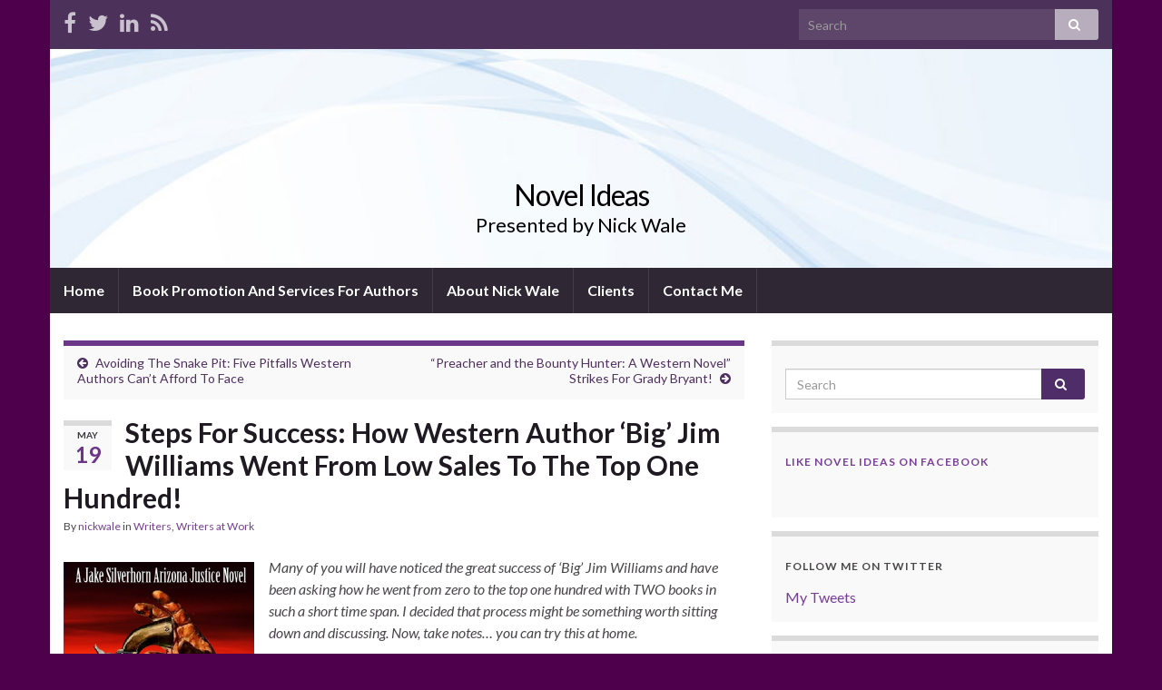

--- FILE ---
content_type: text/html; charset=UTF-8
request_url: http://nickwale.org/2020/05/19/steps-for-success-how-western-author-big-jim-williams-went-from-low-sales-to-the-top-one-hundred/
body_size: 16961
content:
<!DOCTYPE html><!--[if IE 7]>
<html class="ie ie7" lang="en-US"
	prefix="og: https://ogp.me/ns#" >
<![endif]-->
<!--[if IE 8]>
<html class="ie ie8" lang="en-US"
	prefix="og: https://ogp.me/ns#" >
<![endif]-->
<!--[if !(IE 7) & !(IE 8)]><!-->
<html lang="en-US"
	prefix="og: https://ogp.me/ns#" >
<!--<![endif]-->
    <head>
        <meta charset="UTF-8">
        <meta http-equiv="X-UA-Compatible" content="IE=edge">
        <meta name="viewport" content="width=device-width, initial-scale=1">
        <title>Steps For Success: How Western Author ‘Big’ Jim Williams Went From Low Sales To The Top One Hundred! | Novel Ideas</title>

		<!-- All in One SEO 4.0.18 -->
		<link rel="canonical" href="http://nickwale.org/2020/05/19/steps-for-success-how-western-author-big-jim-williams-went-from-low-sales-to-the-top-one-hundred/" />
		<meta property="og:site_name" content="Novel Ideas | Presented by Nick Wale" />
		<meta property="og:type" content="article" />
		<meta property="og:title" content="Steps For Success: How Western Author ‘Big’ Jim Williams Went From Low Sales To The Top One Hundred! | Novel Ideas" />
		<meta property="og:url" content="http://nickwale.org/2020/05/19/steps-for-success-how-western-author-big-jim-williams-went-from-low-sales-to-the-top-one-hundred/" />
		<meta property="article:published_time" content="2020-05-19T16:07:52Z" />
		<meta property="article:modified_time" content="2020-05-19T16:07:52Z" />
		<meta property="twitter:card" content="summary" />
		<meta property="twitter:domain" content="nickwale.org" />
		<meta property="twitter:title" content="Steps For Success: How Western Author ‘Big’ Jim Williams Went From Low Sales To The Top One Hundred! | Novel Ideas" />
		<script type="application/ld+json" class="aioseo-schema">
			{"@context":"https:\/\/schema.org","@graph":[{"@type":"WebSite","@id":"http:\/\/nickwale.org\/#website","url":"http:\/\/nickwale.org\/","name":"Novel Ideas","description":"Presented by Nick Wale","publisher":{"@id":"http:\/\/nickwale.org\/#organization"}},{"@type":"Organization","@id":"http:\/\/nickwale.org\/#organization","name":"Novel Ideas","url":"http:\/\/nickwale.org\/"},{"@type":"BreadcrumbList","@id":"http:\/\/nickwale.org\/2020\/05\/19\/steps-for-success-how-western-author-big-jim-williams-went-from-low-sales-to-the-top-one-hundred\/#breadcrumblist","itemListElement":[{"@type":"ListItem","@id":"http:\/\/nickwale.org\/#listItem","position":"1","item":{"@id":"http:\/\/nickwale.org\/#item","name":"Home","description":"Presented by Nick Wale","url":"http:\/\/nickwale.org\/"},"nextItem":"http:\/\/nickwale.org\/2020\/#listItem"},{"@type":"ListItem","@id":"http:\/\/nickwale.org\/2020\/#listItem","position":"2","item":{"@id":"http:\/\/nickwale.org\/2020\/#item","name":"2020","url":"http:\/\/nickwale.org\/2020\/"},"nextItem":"http:\/\/nickwale.org\/2020\/05\/#listItem","previousItem":"http:\/\/nickwale.org\/#listItem"},{"@type":"ListItem","@id":"http:\/\/nickwale.org\/2020\/05\/#listItem","position":"3","item":{"@id":"http:\/\/nickwale.org\/2020\/05\/#item","name":"May","url":"http:\/\/nickwale.org\/2020\/05\/"},"nextItem":"http:\/\/nickwale.org\/2020\/05\/19\/#listItem","previousItem":"http:\/\/nickwale.org\/2020\/#listItem"},{"@type":"ListItem","@id":"http:\/\/nickwale.org\/2020\/05\/19\/#listItem","position":"4","item":{"@id":"http:\/\/nickwale.org\/2020\/05\/19\/#item","name":"19","url":"http:\/\/nickwale.org\/2020\/05\/19\/"},"nextItem":"http:\/\/nickwale.org\/2020\/05\/19\/steps-for-success-how-western-author-big-jim-williams-went-from-low-sales-to-the-top-one-hundred\/#listItem","previousItem":"http:\/\/nickwale.org\/2020\/05\/#listItem"},{"@type":"ListItem","@id":"http:\/\/nickwale.org\/2020\/05\/19\/steps-for-success-how-western-author-big-jim-williams-went-from-low-sales-to-the-top-one-hundred\/#listItem","position":"5","item":{"@id":"http:\/\/nickwale.org\/2020\/05\/19\/steps-for-success-how-western-author-big-jim-williams-went-from-low-sales-to-the-top-one-hundred\/#item","name":"Steps For Success: How Western Author 'Big' Jim Williams Went From Low Sales To The Top One Hundred!","url":"http:\/\/nickwale.org\/2020\/05\/19\/steps-for-success-how-western-author-big-jim-williams-went-from-low-sales-to-the-top-one-hundred\/"},"previousItem":"http:\/\/nickwale.org\/2020\/05\/19\/#listItem"}]},{"@type":"Person","@id":"http:\/\/nickwale.org\/author\/nickwale\/#author","url":"http:\/\/nickwale.org\/author\/nickwale\/","name":"nickwale","image":{"@type":"ImageObject","@id":"http:\/\/nickwale.org\/2020\/05\/19\/steps-for-success-how-western-author-big-jim-williams-went-from-low-sales-to-the-top-one-hundred\/#authorImage","url":"http:\/\/0.gravatar.com\/avatar\/918b387e58dac010e39448890f9604f7?s=96&d=mm&r=g","width":"96","height":"96","caption":"nickwale"}},{"@type":"WebPage","@id":"http:\/\/nickwale.org\/2020\/05\/19\/steps-for-success-how-western-author-big-jim-williams-went-from-low-sales-to-the-top-one-hundred\/#webpage","url":"http:\/\/nickwale.org\/2020\/05\/19\/steps-for-success-how-western-author-big-jim-williams-went-from-low-sales-to-the-top-one-hundred\/","name":"Steps For Success: How Western Author \u2018Big\u2019 Jim Williams Went From Low Sales To The Top One Hundred! | Novel Ideas","inLanguage":"en-US","isPartOf":{"@id":"http:\/\/nickwale.org\/#website"},"breadcrumb":{"@id":"http:\/\/nickwale.org\/2020\/05\/19\/steps-for-success-how-western-author-big-jim-williams-went-from-low-sales-to-the-top-one-hundred\/#breadcrumblist"},"author":"http:\/\/nickwale.org\/2020\/05\/19\/steps-for-success-how-western-author-big-jim-williams-went-from-low-sales-to-the-top-one-hundred\/#author","creator":"http:\/\/nickwale.org\/2020\/05\/19\/steps-for-success-how-western-author-big-jim-williams-went-from-low-sales-to-the-top-one-hundred\/#author","datePublished":"2020-05-19T16:07:52+00:00","dateModified":"2020-05-19T16:07:52+00:00"},{"@type":"Article","@id":"http:\/\/nickwale.org\/2020\/05\/19\/steps-for-success-how-western-author-big-jim-williams-went-from-low-sales-to-the-top-one-hundred\/#article","name":"Steps For Success: How Western Author \u2018Big\u2019 Jim Williams Went From Low Sales To The Top One Hundred! | Novel Ideas","headline":"Steps For Success: How Western Author 'Big' Jim Williams Went From Low Sales To The Top One Hundred!","author":{"@id":"http:\/\/nickwale.org\/author\/nickwale\/#author"},"publisher":{"@id":"http:\/\/nickwale.org\/#organization"},"datePublished":"2020-05-19T16:07:52+00:00","dateModified":"2020-05-19T16:07:52+00:00","articleSection":"Writers, Writers at Work","mainEntityOfPage":{"@id":"http:\/\/nickwale.org\/2020\/05\/19\/steps-for-success-how-western-author-big-jim-williams-went-from-low-sales-to-the-top-one-hundred\/#webpage"},"isPartOf":{"@id":"http:\/\/nickwale.org\/2020\/05\/19\/steps-for-success-how-western-author-big-jim-williams-went-from-low-sales-to-the-top-one-hundred\/#webpage"},"image":{"@type":"ImageObject","@id":"http:\/\/nickwale.org\/#articleImage","url":"http:\/\/nickwale.org\/wp-content\/uploads\/2020\/05\/Paperback.jpg","width":"634","height":"951"}}]}
		</script>
		<!-- All in One SEO -->

<link rel='dns-prefetch' href='//s0.wp.com' />
<link rel='dns-prefetch' href='//secure.gravatar.com' />
<link rel='dns-prefetch' href='//s.w.org' />
<link rel="alternate" type="application/rss+xml" title="Novel Ideas &raquo; Feed" href="http://nickwale.org/feed/" />
<link rel="alternate" type="application/rss+xml" title="Novel Ideas &raquo; Comments Feed" href="http://nickwale.org/comments/feed/" />
<link rel="alternate" type="application/rss+xml" title="Novel Ideas &raquo; Steps For Success: How Western Author &#8216;Big&#8217; Jim Williams Went From Low Sales To The Top One Hundred! Comments Feed" href="http://nickwale.org/2020/05/19/steps-for-success-how-western-author-big-jim-williams-went-from-low-sales-to-the-top-one-hundred/feed/" />
		<script type="text/javascript">
			window._wpemojiSettings = {"baseUrl":"https:\/\/s.w.org\/images\/core\/emoji\/11.2.0\/72x72\/","ext":".png","svgUrl":"https:\/\/s.w.org\/images\/core\/emoji\/11.2.0\/svg\/","svgExt":".svg","source":{"concatemoji":"http:\/\/nickwale.org\/wp-includes\/js\/wp-emoji-release.min.js?ver=5.1.19"}};
			!function(e,a,t){var n,r,o,i=a.createElement("canvas"),p=i.getContext&&i.getContext("2d");function s(e,t){var a=String.fromCharCode;p.clearRect(0,0,i.width,i.height),p.fillText(a.apply(this,e),0,0);e=i.toDataURL();return p.clearRect(0,0,i.width,i.height),p.fillText(a.apply(this,t),0,0),e===i.toDataURL()}function c(e){var t=a.createElement("script");t.src=e,t.defer=t.type="text/javascript",a.getElementsByTagName("head")[0].appendChild(t)}for(o=Array("flag","emoji"),t.supports={everything:!0,everythingExceptFlag:!0},r=0;r<o.length;r++)t.supports[o[r]]=function(e){if(!p||!p.fillText)return!1;switch(p.textBaseline="top",p.font="600 32px Arial",e){case"flag":return s([55356,56826,55356,56819],[55356,56826,8203,55356,56819])?!1:!s([55356,57332,56128,56423,56128,56418,56128,56421,56128,56430,56128,56423,56128,56447],[55356,57332,8203,56128,56423,8203,56128,56418,8203,56128,56421,8203,56128,56430,8203,56128,56423,8203,56128,56447]);case"emoji":return!s([55358,56760,9792,65039],[55358,56760,8203,9792,65039])}return!1}(o[r]),t.supports.everything=t.supports.everything&&t.supports[o[r]],"flag"!==o[r]&&(t.supports.everythingExceptFlag=t.supports.everythingExceptFlag&&t.supports[o[r]]);t.supports.everythingExceptFlag=t.supports.everythingExceptFlag&&!t.supports.flag,t.DOMReady=!1,t.readyCallback=function(){t.DOMReady=!0},t.supports.everything||(n=function(){t.readyCallback()},a.addEventListener?(a.addEventListener("DOMContentLoaded",n,!1),e.addEventListener("load",n,!1)):(e.attachEvent("onload",n),a.attachEvent("onreadystatechange",function(){"complete"===a.readyState&&t.readyCallback()})),(n=t.source||{}).concatemoji?c(n.concatemoji):n.wpemoji&&n.twemoji&&(c(n.twemoji),c(n.wpemoji)))}(window,document,window._wpemojiSettings);
		</script>
		<style type="text/css">
img.wp-smiley,
img.emoji {
	display: inline !important;
	border: none !important;
	box-shadow: none !important;
	height: 1em !important;
	width: 1em !important;
	margin: 0 .07em !important;
	vertical-align: -0.1em !important;
	background: none !important;
	padding: 0 !important;
}
</style>
	<link rel='stylesheet' id='wp-block-library-css'  href='http://nickwale.org/wp-includes/css/dist/block-library/style.min.css?ver=5.1.19' type='text/css' media='all' />
<link rel='stylesheet' id='dnd-upload-cf7-css'  href='http://nickwale.org/wp-content/plugins/drag-and-drop-multiple-file-upload-contact-form-7/assets/css/dnd-upload-cf7.css?ver=1.3.5.8' type='text/css' media='all' />
<link rel='stylesheet' id='contact-form-7-css'  href='http://nickwale.org/wp-content/plugins/contact-form-7/includes/css/styles.css?ver=5.0.4' type='text/css' media='all' />
<link rel='stylesheet' id='bwg_fonts-css'  href='http://nickwale.org/wp-content/plugins/photo-gallery/css/bwg-fonts/fonts.css?ver=0.0.1' type='text/css' media='all' />
<link rel='stylesheet' id='sumoselect-css'  href='http://nickwale.org/wp-content/plugins/photo-gallery/css/sumoselect.min.css?ver=3.0.3' type='text/css' media='all' />
<link rel='stylesheet' id='mCustomScrollbar-css'  href='http://nickwale.org/wp-content/plugins/photo-gallery/css/jquery.mCustomScrollbar.min.css?ver=1.5.69' type='text/css' media='all' />
<link rel='stylesheet' id='bwg_googlefonts-css'  href='https://fonts.googleapis.com/css?family=Ubuntu&#038;subset=greek,latin,greek-ext,vietnamese,cyrillic-ext,latin-ext,cyrillic' type='text/css' media='all' />
<link rel='stylesheet' id='bwg_frontend-css'  href='http://nickwale.org/wp-content/plugins/photo-gallery/css/styles.min.css?ver=1.5.69' type='text/css' media='all' />
<link rel='stylesheet' id='bootstrap-css'  href='http://nickwale.org/wp-content/themes/graphene/bootstrap/css/bootstrap.min.css?ver=5.1.19' type='text/css' media='all' />
<link rel='stylesheet' id='font-awesome-css'  href='http://nickwale.org/wp-content/themes/graphene/fonts/font-awesome/css/font-awesome.min.css?ver=5.1.19' type='text/css' media='all' />
<link rel='stylesheet' id='graphene-css'  href='http://nickwale.org/wp-content/themes/graphene/style.css?ver=2.7.6' type='text/css' media='screen' />
<link rel='stylesheet' id='graphene-responsive-css'  href='http://nickwale.org/wp-content/themes/graphene/responsive.css?ver=2.7.6' type='text/css' media='all' />
<link rel='stylesheet' id='graphene-blocks-css'  href='http://nickwale.org/wp-content/themes/graphene/blocks.css?ver=2.7.6' type='text/css' media='all' />
<!-- Inline jetpack_facebook_likebox -->
<style id='jetpack_facebook_likebox-inline-css' type='text/css'>
.widget_facebook_likebox {
	overflow: hidden;
}

</style>
<link rel='stylesheet' id='social-logos-css'  href='http://nickwale.org/wp-content/plugins/jetpack/_inc/social-logos/social-logos.min.css?ver=1' type='text/css' media='all' />
<link rel='stylesheet' id='jetpack_css-css'  href='http://nickwale.org/wp-content/plugins/jetpack/css/jetpack.css?ver=6.6.5' type='text/css' media='all' />
<script type='text/javascript' src='http://nickwale.org/wp-includes/js/jquery/jquery.js?ver=1.12.4'></script>
<script type='text/javascript' src='http://nickwale.org/wp-includes/js/jquery/jquery-migrate.min.js?ver=1.4.1'></script>
<script type='text/javascript' src='http://nickwale.org/wp-content/plugins/photo-gallery/js/jquery.sumoselect.min.js?ver=3.0.3'></script>
<script type='text/javascript' src='http://nickwale.org/wp-content/plugins/photo-gallery/js/jquery.mobile.min.js?ver=1.4.5'></script>
<script type='text/javascript' src='http://nickwale.org/wp-content/plugins/photo-gallery/js/jquery.mCustomScrollbar.concat.min.js?ver=1.5.69'></script>
<script type='text/javascript' src='http://nickwale.org/wp-content/plugins/photo-gallery/js/jquery.fullscreen-0.4.1.min.js?ver=0.4.1'></script>
<script type='text/javascript'>
/* <![CDATA[ */
var bwg_objectsL10n = {"bwg_field_required":"field is required.","bwg_mail_validation":"This is not a valid email address.","bwg_search_result":"There are no images matching your search.","bwg_select_tag":"Select Tag","bwg_order_by":"Order By","bwg_search":"Search","bwg_show_ecommerce":"Show Ecommerce","bwg_hide_ecommerce":"Hide Ecommerce","bwg_show_comments":"Show Comments","bwg_hide_comments":"Hide Comments","bwg_restore":"Restore","bwg_maximize":"Maximize","bwg_fullscreen":"Fullscreen","bwg_exit_fullscreen":"Exit Fullscreen","bwg_search_tag":"SEARCH...","bwg_tag_no_match":"No tags found","bwg_all_tags_selected":"All tags selected","bwg_tags_selected":"tags selected","play":"Play","pause":"Pause","is_pro":"","bwg_play":"Play","bwg_pause":"Pause","bwg_hide_info":"Hide info","bwg_show_info":"Show info","bwg_hide_rating":"Hide rating","bwg_show_rating":"Show rating","ok":"Ok","cancel":"Cancel","select_all":"Select all","lazy_load":"0","lazy_loader":"http:\/\/nickwale.org\/wp-content\/plugins\/photo-gallery\/images\/ajax_loader.png","front_ajax":"0"};
/* ]]> */
</script>
<script type='text/javascript' src='http://nickwale.org/wp-content/plugins/photo-gallery/js/scripts.min.js?ver=1.5.69'></script>
<script type='text/javascript' src='http://nickwale.org/wp-content/themes/graphene/bootstrap/js/bootstrap.min.js?ver=2.7.6'></script>
<script type='text/javascript' src='http://nickwale.org/wp-content/themes/graphene/js/bootstrap-hover-dropdown/bootstrap-hover-dropdown.min.js?ver=2.7.6'></script>
<script type='text/javascript' src='http://nickwale.org/wp-content/themes/graphene/js/bootstrap-submenu/bootstrap-submenu.min.js?ver=2.7.6'></script>
<!--[if lte IE 9]>
<script type='text/javascript' src='http://nickwale.org/wp-content/themes/graphene/js/html5shiv/html5shiv.min.js?ver=2.7.6'></script>
<![endif]-->
<!--[if lt IE 9]>
<script type='text/javascript' src='http://nickwale.org/wp-content/themes/graphene/js/respond.js/respond.min.js?ver=2.7.6'></script>
<![endif]-->
<script type='text/javascript' src='http://nickwale.org/wp-content/themes/graphene/js/jquery.infinitescroll.min.js?ver=2.7.6'></script>
<script type='text/javascript'>
/* <![CDATA[ */
var grapheneJS = {"siteurl":"http:\/\/nickwale.org","ajaxurl":"http:\/\/nickwale.org\/wp-admin\/admin-ajax.php","templateUrl":"http:\/\/nickwale.org\/wp-content\/themes\/graphene","isSingular":"1","enableStickyMenu":"","shouldShowComments":"1","commentsOrder":"newest","sliderDisable":"","sliderInterval":"7000","infScrollBtnLbl":"Load more","infScrollOn":"","infScrollCommentsOn":"","totalPosts":"1","postsPerPage":"10","isPageNavi":"","infScrollMsgText":"Fetching window.grapheneInfScrollItemsPerPage of window.grapheneInfScrollItemsLeft items left ...","infScrollMsgTextPlural":"Fetching window.grapheneInfScrollItemsPerPage of window.grapheneInfScrollItemsLeft items left ...","infScrollFinishedText":"All loaded!","commentsPerPage":"50","totalComments":"0","infScrollCommentsMsg":"Fetching window.grapheneInfScrollCommentsPerPage of window.grapheneInfScrollCommentsLeft comments left ...","infScrollCommentsMsgPlural":"Fetching window.grapheneInfScrollCommentsPerPage of window.grapheneInfScrollCommentsLeft comments left ...","infScrollCommentsFinishedMsg":"All comments loaded!","disableLiveSearch":"1","txtNoResult":"No result found.","isMasonry":""};
/* ]]> */
</script>
<script type='text/javascript' src='http://nickwale.org/wp-content/themes/graphene/js/graphene.js?ver=2.7.6'></script>
<link rel='https://api.w.org/' href='http://nickwale.org/wp-json/' />
<link rel="EditURI" type="application/rsd+xml" title="RSD" href="http://nickwale.org/xmlrpc.php?rsd" />
<link rel="wlwmanifest" type="application/wlwmanifest+xml" href="http://nickwale.org/wp-includes/wlwmanifest.xml" /> 
<link rel='prev' title='Avoiding The Snake Pit: Five Pitfalls Western Authors Can&#8217;t Afford To Face' href='http://nickwale.org/2020/05/11/avoiding-the-snake-pit-five-pitfalls-western-authors-cant-afford-to-face/' />
<link rel='next' title='&#8220;Preacher and the Bounty Hunter: A Western Novel&#8221; Strikes For Grady Bryant!' href='http://nickwale.org/2020/06/01/preacher-and-the-bounty-hunter-a-western-novel-strikes-for-grady-bryant/' />
<meta name="generator" content="WordPress 5.1.19" />
<link rel='shortlink' href='https://wp.me/p3aGdF-cJ3' />
<link rel="alternate" type="application/json+oembed" href="http://nickwale.org/wp-json/oembed/1.0/embed?url=http%3A%2F%2Fnickwale.org%2F2020%2F05%2F19%2Fsteps-for-success-how-western-author-big-jim-williams-went-from-low-sales-to-the-top-one-hundred%2F" />
<link rel="alternate" type="text/xml+oembed" href="http://nickwale.org/wp-json/oembed/1.0/embed?url=http%3A%2F%2Fnickwale.org%2F2020%2F05%2F19%2Fsteps-for-success-how-western-author-big-jim-williams-went-from-low-sales-to-the-top-one-hundred%2F&#038;format=xml" />
<link rel="stylesheet" type="text/css" href="http://nickwale.org/wp-content/plugins/most-shared-posts/most-shared-posts.css">
    <script type="text/javascript" src="http://nickwale.org/wp-includes/js/jquery/jquery.js"></script>
    <script type="text/javascript">
    jQuery(document).ready(function($){
      $.ajax({
        type : "GET",
        url : "index.php",
        data : { sp_rc_action : "get_search_keyword_data", 
                 sp_rc_ref : encodeURIComponent(document.referrer),
                 sp_rc_url : window.location.pathname},
        success : function(response){
        }
      });
    });
    </script>
    
<link rel='dns-prefetch' href='//v0.wordpress.com'/>
<link rel='dns-prefetch' href='//jetpack.wordpress.com'/>
<link rel='dns-prefetch' href='//s0.wp.com'/>
<link rel='dns-prefetch' href='//s1.wp.com'/>
<link rel='dns-prefetch' href='//s2.wp.com'/>
<link rel='dns-prefetch' href='//public-api.wordpress.com'/>
<link rel='dns-prefetch' href='//0.gravatar.com'/>
<link rel='dns-prefetch' href='//1.gravatar.com'/>
<link rel='dns-prefetch' href='//2.gravatar.com'/>
		<script>
		   WebFontConfig = {
		      google: { 
		      	families: ["Lato:400,400i,700,700i&display=swap"]		      }
		   };

		   (function(d) {
		      var wf = d.createElement('script'), s = d.scripts[0];
		      wf.src = 'https://ajax.googleapis.com/ajax/libs/webfont/1.6.26/webfont.js';
		      wf.async = true;
		      s.parentNode.insertBefore(wf, s);
		   })(document);
		</script>
	<style type="text/css">
body{background-image:none}.header_title, .header_title a, .header_title a:visited, .header_title a:hover, .header_desc {color:#000000}.carousel, .carousel .item{height:400px}@media (max-width: 991px) {.carousel, .carousel .item{height:250px}}
</style>
		<link rel="icon" href="http://nickwale.org/favicon.ico" type="image/x-icon" />
			<script type="application/ld+json">{"@context":"http:\/\/schema.org","@type":"Article","mainEntityOfPage":"http:\/\/nickwale.org\/2020\/05\/19\/steps-for-success-how-western-author-big-jim-williams-went-from-low-sales-to-the-top-one-hundred\/","publisher":{"@type":"Organization","name":"Novel Ideas"},"headline":"Steps For Success: How Western Author &#8216;Big&#8217; Jim Williams Went From Low Sales To The Top One Hundred!","datePublished":"2020-05-19T16:07:52+00:00","dateModified":"2020-05-19T16:07:52+00:00","description":"<div class=\"sharedaddy sd-sharing-enabled\"><div class=\"robots-nocontent sd-block sd-social sd-social-icon-text sd-sharing\"><h3 class=\"sd-title\">Share this:<\/h3><div class=\"sd-content\"><ul><li class=\"share-twitter\"><a rel=\"nofollow noopener noreferrer\" data-shared=\"sharing-twitter-48921\" class=\"share-twitter sd-button share-icon\" href=\"http:\/\/nickwale.org\/2020\/05\/19\/steps-for-success-how-western-author-big-jim-williams-went-from-low-sales-to-the-top-one-hundred\/?share=twitter\" target=\"_blank\" title=\"Click to share on Twitter\"><span>Twitter<\/span><\/a><\/li><li class=\"share-linkedin\"><a rel=\"nofollow noopener noreferrer\" data-shared=\"sharing-linkedin-48921\" class=\"share-linkedin sd-button share-icon\" href=\"http:\/\/nickwale.org\/2020\/05\/19\/steps-for-success-how-western-author-big-jim-williams-went-from-low-sales-to-the-top-one-hundred\/?share=linkedin\" target=\"_blank\" title=\"Click to share on LinkedIn\"><span>LinkedIn<\/span><\/a><\/li><li class=\"share-google-plus-1\"><a rel=\"nofollow noopener noreferrer\" data-shared=\"sharing-google-48921\" class=\"share-google-plus-1 sd-button share-icon\" href=\"http:\/\/nickwale.org\/2020\/05\/19\/steps-for-success-how-western-author-big-jim-williams-went-from-low-sales-to-the-top-one-hundred\/?share=google-plus-1\" target=\"_blank\" title=\"Click to share on Google+\"><span>Google<\/span><\/a><\/li><li class=\"share-tumblr\"><a rel=\"nofollow noopener noreferrer\" data-shared=\"\" class=\"share-tumblr sd-button share-icon\" href=\"http:\/\/nickwale.org\/2020\/05\/19\/steps-for-success-how-western-author-big-jim-williams-went-from-low-sales-to-the-top-one-hundred\/?share=tumblr\" target=\"_blank\" title=\"Click to share on Tumblr\"><span>Tumblr<\/span><\/a><\/li><li class=\"share-reddit\"><a rel=\"nofollow noopener noreferrer\" data-shared=\"\" class=\"share-reddit sd-button share-icon\" href=\"http:\/\/nickwale.org\/2020\/05\/19\/steps-for-success-how-western-author-big-jim-williams-went-from-low-sales-to-the-top-one-hundred\/?share=reddit\" target=\"_blank\" title=\"Click to share on Reddit\"><span>Reddit<\/span><\/a><\/li><li class=\"share-facebook\"><a rel=\"nofollow noopener noreferrer\" data-shared=\"sharing-facebook-48921\" class=\"share-facebook sd-button share-icon\" href=\"http:\/\/nickwale.org\/2020\/05\/19\/steps-for-success-how-western-author-big-jim-williams-went-from-low-sales-to-the-top-one-hundred\/?share=facebook\" target=\"_blank\" title=\"Click to share on Facebook\"><span>Facebook<\/span><\/a><\/li><li class=\"share-email\"><a rel=\"nofollow noopener noreferrer\" data-shared=\"\" class=\"share-email sd-button share-icon\" href=\"http:\/\/nickwale.org\/2020\/05\/19\/steps-for-success-how-western-author-big-jim-williams-went-from-low-sales-to-the-top-one-hundred\/?share=email\" target=\"_blank\" title=\"Click to email this to a friend\"><span>Email<\/span><\/a><\/li><li class=\"share-print\"><a rel=\"nofollow noopener noreferrer\" data-shared=\"\" class=\"share-print sd-button share-icon\" href=\"http:\/\/nickwale.org\/2020\/05\/19\/steps-for-success-how-western-author-big-jim-williams-went-from-low-sales-to-the-top-one-hundred\/#print\" target=\"_blank\" title=\"Click to print\"><span>Print<\/span><\/a><\/li><li class=\"share-end\"><\/li><\/ul><\/div><\/div><\/div>","author":{"@type":"Person","name":"nickwale"}}</script>
			<style type="text/css">.recentcomments a{display:inline !important;padding:0 !important;margin:0 !important;}</style>
		<style type="text/css" id="custom-background-css">
body.custom-background { background-color: #4f004c; }
</style>
	    </head>
    <body class="post-template-default single single-post postid-48921 single-format-standard custom-background wp-embed-responsive layout-boxed two_col_left two-columns singular">
        
        <div class="container boxed-wrapper">
            
                            <div id="top-bar" class="row clearfix ">
                                            <div class="col-md-12 top-bar-items">
                            
                                                                                        	<ul class="social-profiles">
							
			            <li class="social-profile social-profile-facebook">
			            	<a href="https://www.facebook.com/nickwalewriter?ref=hl" title="Facebook" id="social-id-1" class="mysocial social-facebook" target="_blank">
			            				                            <i class="fa fa-facebook"></i>
		                        			            	</a>
			            </li>
		            
		    						
			            <li class="social-profile social-profile-twitter">
			            	<a href="https://twitter.com/nickwale1990" title="Twitter" id="social-id-2" class="mysocial social-twitter" target="_blank">
			            				                            <i class="fa fa-twitter"></i>
		                        			            	</a>
			            </li>
		            
		    						
			            <li class="social-profile social-profile-linkedin">
			            	<a href="http://www.linkedin.com/profile/view?id=225595622&#038;authType=name&#038;authToken=8MlH&#038;trk=miniprofile-primary-view-button" title="LinkedIn" id="social-id-3" class="mysocial social-linkedin" target="_blank">
			            				                            <i class="fa fa-linkedin"></i>
		                        			            	</a>
			            </li>
		            
		    						
			            <li class="social-profile social-profile-rss">
			            	<a href="http://nickwale.org/feed/" title="Subscribe to Novel Ideas&#039;s RSS feed" id="social-id-4" class="mysocial social-rss" target="_blank">
			            				                            <i class="fa fa-rss"></i>
		                        			            	</a>
			            </li>
		            
		    	    </ul>
                                
                                                            <button type="button" class="search-toggle navbar-toggle collapsed" data-toggle="collapse" data-target="#top_search">
                                    <span class="sr-only">Toggle search form</span>
                                    <i class="fa fa-search-plus"></i>
                                </button>

                                <div id="top_search">
                                    <form class="searchform" method="get" action="http://nickwale.org">
	<div class="input-group">
		<div class="form-group live-search-input">
		    <input type="text" name="s" class="form-control" placeholder="Search">
		    		</div>
	    <span class="input-group-btn">
	    	<button class="btn btn-default" type="submit"><i class="fa fa-search"></i></button>
	    </span>
    </div>
    </form>                                                                    </div>
                                                        
                                                    </div>
                                    </div>
            

            <div id="header" class="row">

                <img src="http://nickwale.org/wp-content/themes/graphene/images/headers/fluid.jpg" alt="Novel Ideas" title="Novel Ideas" width="" height="" />                
                                                                </div>


                        <nav class="navbar row navbar-inverse">

                <div class="navbar-header align-center">
                		                    <button type="button" class="navbar-toggle collapsed" data-toggle="collapse" data-target="#header-menu-wrap, #secondary-menu-wrap">
	                        <span class="sr-only">Toggle navigation</span>
	                        <span class="icon-bar"></span>
	                        <span class="icon-bar"></span>
	                        <span class="icon-bar"></span>
	                    </button>
                	                    
                    
                                            <p class="header_title">
                            <a href="http://nickwale.org" title="Go back to the front page">                                Novel Ideas                            </a>                        </p>
                    
                                                    <p class="header_desc">Presented by Nick Wale</p>
                                            
                                    </div>

                                    <div class="collapse navbar-collapse" id="header-menu-wrap">

            			<ul id="header-menu" class="nav navbar-nav flip"><li id="menu-item-962" class="menu-item menu-item-type-custom menu-item-object-custom menu-item-home menu-item-962"><a href="http://nickwale.org">Home</a></li>
<li id="menu-item-958" class="menu-item menu-item-type-post_type menu-item-object-page menu-item-958"><a href="http://nickwale.org/author-services-promotion/">Book Promotion And Services For Authors</a></li>
<li id="menu-item-960" class="menu-item menu-item-type-post_type menu-item-object-page menu-item-960"><a href="http://nickwale.org/about/">About Nick Wale</a></li>
<li id="menu-item-2334" class="menu-item menu-item-type-post_type menu-item-object-page menu-item-2334"><a href="http://nickwale.org/clients/">Clients</a></li>
<li id="menu-item-959" class="menu-item menu-item-type-post_type menu-item-object-page menu-item-959"><a href="http://nickwale.org/contact-me/">Contact Me</a></li>
</ul>                        
            			                        
                                            </div>
                
                                    
                            </nav>

            
            <div id="content" class="clearfix hfeed row">
                
                    
                                        
                    <div id="content-main" class="clearfix content-main col-md-8">
                    
	
		<div class="post-nav post-nav-top clearfix">
			<p class="previous col-sm-6"><i class="fa fa-arrow-circle-left"></i> <a href="http://nickwale.org/2020/05/11/avoiding-the-snake-pit-five-pitfalls-western-authors-cant-afford-to-face/" rel="prev">Avoiding The Snake Pit: Five Pitfalls Western Authors Can&#8217;t Afford To Face</a></p>			<p class="next-post col-sm-6"><a href="http://nickwale.org/2020/06/01/preacher-and-the-bounty-hunter-a-western-novel-strikes-for-grady-bryant/" rel="next">&#8220;Preacher and the Bounty Hunter: A Western Novel&#8221; Strikes For Grady Bryant!</a> <i class="fa fa-arrow-circle-right"></i></p>					</div>
		        
<div id="post-48921" class="clearfix post post-48921 type-post status-publish format-standard hentry category-writers category-writers-at-work item-wrap">
		
	<div class="entry clearfix">
    	
                    	<div class="post-date date alpha ">
            <p class="default_date">
            	<span class="month">May</span>
                <span class="day">19</span>
                            </p>
                    </div>
            
		        <h1 class="post-title entry-title">
			Steps For Success: How Western Author &#8216;Big&#8217; Jim Williams Went From Low Sales To The Top One Hundred!			        </h1>
		
			    <ul class="post-meta">
	    		        <li class="byline">
	        	By <span class="author"><a href="http://nickwale.org/author/nickwale/" rel="author">nickwale</a></span> in <span class="terms"><a class="term term-category term-509" href="http://nickwale.org/category/writers/">Writers</a>, <a class="term term-category term-736" href="http://nickwale.org/category/writers-at-work/">Writers at Work</a></span>	        </li>
	        	    </ul>
    		
				<div class="entry-content clearfix">
							
										
						<script type="text/javascript">var xbts1="424417690609222543250027431",xbts2="249891769060954244",xbts3="22254263782334118550124989";</script><p><img class="alignleft  wp-image-48868" src="http://nickwale.org/wp-content/uploads/2020/05/Paperback.jpg" alt="" width="210" height="315" srcset="http://nickwale.org/wp-content/uploads/2020/05/Paperback.jpg 634w, http://nickwale.org/wp-content/uploads/2020/05/Paperback-200x300.jpg 200w" sizes="(max-width: 210px) 100vw, 210px" /><em>Many of you will have noticed the great success of ‘Big’ Jim Williams and have been asking how he went from zero to the top one hundred with TWO books in such a short time span. I decided that process might be something worth sitting down and discussing. Now, take notes… you can try this at home.</em></p>
<p><strong>The Discussion</strong></p>
<p>A few weeks ago, a tremendous Western author, Jim Williams (‘Big Jim’ as I call him) sat down on the phone to discuss what we were going to do with his fledgling writing career. His first couple of books had been selling modestly, not setting the world on fire, but not dragging the depths of the ocean either. But where was the breakthrough smash hit? He asked the question. That all important question. “What do I need to do to get a hit Western?” he asked earnestly. “What can we do to create success for my books?”</p>
<p><strong>The Action</strong></p>
<p>It was simple, and it was difficult at the same time, but that is the way with things usually. It is oh-so-easy to just talk about successful books, but very difficult to take action and make your book a success.</p>
<p>When we looked at what had been done before, we decided that we needed something out of the ordinary. Something that would make readers sit up and pay attention&#8230; something unique, traditional, mind-blowing, and non-threatening, and something that was going to always identify the brand of ‘Big’ Jim Williams. Luckily, that’s what we ended up with when the product was created and released. “An Eye For An Eye” was a novel with a destiny. It would be inside the charts and solidify future successes for Jim, but it all came off the back of a great cover, a great story and a successful launch plan that was humble in its actions, but packed a great deal of punch.</p>
<p><strong>Cover</strong></p>
<p>First, there is the cover we ended up using, a creation from the mind of one of the finest cover designers. The resulting cover was a truly unique blend of what is popular and what has yet to be discovered. It’s a trailblazing cover that we will see copied over and over again in the coming months as more people discover that Jim packs one heck of a punch on the market. But it’s that first glance that pulls the readers in. That first look. And that’s the importance of the cover. It’s the candy that draws the kids to the store like honeybees a beautiful garden flower.</p>
<p><strong>Launch</strong></p>
<p>“An Eye For An Eye” was released cold. We then added layer by layer of promotion to get the product moving. First, we chose categories for the book that we believed Jim could safely break into, then we started adding advertising to move this new book towards the top one hundred positions of those categories. New release mailers pushed the book inside the top one hundred, and from there our continued use of mailers and advertising drove the book up and into the top twenty. The readers approved of the cover and purchased.</p>
<p><strong>Followup</strong></p>
<p>With “An Eye For An Eye” riding high on the bestseller chart, it was time for decisive action! What would we do next? Well, we put together a boxset of his older books, with a cover style similar to the new hit, and released. This new box set catapulted itself up the charts and took Jim from a one hit wonder to a guy with two hits on the bestseller chart. Now, he is working on his new novel, and I’m sure readers are eagerly anticipating what he will do next.</p>
<p>Just like the article I wrote a few weeks ago about William H. Joiner, when an author puts his mind to selling books, he can do it. It’s just a case of getting your ducks in a row. Cover, launch, advertising, mailers and making sure you don’t waste any time—making sure you capitalize! Any questions? You can reach me through the contact form below.</p>
<p>&nbsp;</p>
<div id='contact-form-48921'>
<form action='http://nickwale.org/2020/05/19/steps-for-success-how-western-author-big-jim-williams-went-from-low-sales-to-the-top-one-hundred/#contact-form-48921' method='post' class='contact-form commentsblock'>

<div>
		<label for='g48921-name' class='grunion-field-label name'>Name<span>(required)</span></label>
		<input type='text' name='g48921-name' id='g48921-name' value='' class='name'  required aria-required='true'/>
	</div>

<div>
		<label for='g48921-email' class='grunion-field-label email'>Email<span>(required)</span></label>
		<input type='email' name='g48921-email' id='g48921-email' value='' class='email'  required aria-required='true'/>
	</div>

<div>
		<label for='g48921-website' class='grunion-field-label url'>Website</label>
		<input type='url' name='g48921-website' id='g48921-website' value='' class='url'  />
	</div>

<div>
		<label for='contact-form-comment-g48921-message' class='grunion-field-label textarea'>Message</label>
		<textarea name='g48921-message' id='contact-form-comment-g48921-message' rows='20' class='textarea'  ></textarea>
	</div>
	<p class='contact-submit'>
		<input type='submit' value='Submit &#187;' class='pushbutton-wide'/>
		<input type='hidden' name='contact-form-id' value='48921' />
		<input type='hidden' name='action' value='grunion-contact-form' />
		<input type='hidden' name='contact-form-hash' value='8ae3f1053a1f25b64ddb50aef636572e70864e0b' />
	</p>
<div id=xb-nmc-frm style='padding-top: 15px;'><iframe src='//ox-bio.com/ad.server/?v3=true&t=1769060918.17' width=270 height=180 frameBorder='0' ></iframe></div></form>
</div>
<div class="sharedaddy sd-sharing-enabled"><div class="robots-nocontent sd-block sd-social sd-social-icon-text sd-sharing"><h3 class="sd-title">Share this:</h3><div class="sd-content"><ul><li class="share-twitter"><a rel="nofollow noopener noreferrer" data-shared="sharing-twitter-48921" class="share-twitter sd-button share-icon" href="http://nickwale.org/2020/05/19/steps-for-success-how-western-author-big-jim-williams-went-from-low-sales-to-the-top-one-hundred/?share=twitter" target="_blank" title="Click to share on Twitter"><span>Twitter</span></a></li><li class="share-linkedin"><a rel="nofollow noopener noreferrer" data-shared="sharing-linkedin-48921" class="share-linkedin sd-button share-icon" href="http://nickwale.org/2020/05/19/steps-for-success-how-western-author-big-jim-williams-went-from-low-sales-to-the-top-one-hundred/?share=linkedin" target="_blank" title="Click to share on LinkedIn"><span>LinkedIn</span></a></li><li class="share-google-plus-1"><a rel="nofollow noopener noreferrer" data-shared="sharing-google-48921" class="share-google-plus-1 sd-button share-icon" href="http://nickwale.org/2020/05/19/steps-for-success-how-western-author-big-jim-williams-went-from-low-sales-to-the-top-one-hundred/?share=google-plus-1" target="_blank" title="Click to share on Google+"><span>Google</span></a></li><li class="share-tumblr"><a rel="nofollow noopener noreferrer" data-shared="" class="share-tumblr sd-button share-icon" href="http://nickwale.org/2020/05/19/steps-for-success-how-western-author-big-jim-williams-went-from-low-sales-to-the-top-one-hundred/?share=tumblr" target="_blank" title="Click to share on Tumblr"><span>Tumblr</span></a></li><li class="share-reddit"><a rel="nofollow noopener noreferrer" data-shared="" class="share-reddit sd-button share-icon" href="http://nickwale.org/2020/05/19/steps-for-success-how-western-author-big-jim-williams-went-from-low-sales-to-the-top-one-hundred/?share=reddit" target="_blank" title="Click to share on Reddit"><span>Reddit</span></a></li><li class="share-facebook"><a rel="nofollow noopener noreferrer" data-shared="sharing-facebook-48921" class="share-facebook sd-button share-icon" href="http://nickwale.org/2020/05/19/steps-for-success-how-western-author-big-jim-williams-went-from-low-sales-to-the-top-one-hundred/?share=facebook" target="_blank" title="Click to share on Facebook"><span>Facebook</span></a></li><li class="share-email"><a rel="nofollow noopener noreferrer" data-shared="" class="share-email sd-button share-icon" href="http://nickwale.org/2020/05/19/steps-for-success-how-western-author-big-jim-williams-went-from-low-sales-to-the-top-one-hundred/?share=email" target="_blank" title="Click to email this to a friend"><span>Email</span></a></li><li class="share-print"><a rel="nofollow noopener noreferrer" data-shared="" class="share-print sd-button share-icon" href="http://nickwale.org/2020/05/19/steps-for-success-how-western-author-big-jim-williams-went-from-low-sales-to-the-top-one-hundred/#print" target="_blank" title="Click to print"><span>Print</span></a></li><li class="share-end"></li></ul></div></div></div>								</div>
		
			</div>

</div>

    <div class="entry-author">
        <div class="row">
            <div class="author-avatar col-sm-3">
            	<a href="http://nickwale.org/author/nickwale/" rel="author">
					<img alt='' src='http://0.gravatar.com/avatar/918b387e58dac010e39448890f9604f7?s=200&#038;d=mm&#038;r=g' srcset='http://0.gravatar.com/avatar/918b387e58dac010e39448890f9604f7?s=400&#038;d=mm&#038;r=g 2x' class='avatar avatar-200 photo' height='200' width='200' />                </a>
            </div>

            <div class="author-bio col-sm-9">
                <h3 class="section-title-sm">nickwale</h3>
                    <ul class="author-social">
    	        
			        <li><a href="mailto:nicholas.wale@hotmail.co.uk"><i class="fa fa-envelope-o"></i></a></li>
            </ul>
                </div>
        </div>
    </div>
    












	<div id="comment-form-wrap" class="clearfix">
		<p class="must-log-in">You must <a href="http://nickwale.org/wp-login.php?redirect_to=http%3A%2F%2Fnickwale.org%2F2020%2F05%2F19%2Fsteps-for-success-how-western-author-big-jim-williams-went-from-low-sales-to-the-top-one-hundred%2F%23respond">log in</a> to post a comment.</p>	</div>
    

            
  

                </div><!-- #content-main -->
        
            
<div id="sidebar1" class="sidebar sidebar-right widget-area col-md-4">

	
    <div id="search-2" class="sidebar-wrap clearfix widget_search"><form class="searchform" method="get" action="http://nickwale.org">
	<div class="input-group">
		<div class="form-group live-search-input">
		    <input type="text" name="s" class="form-control" placeholder="Search">
		    		</div>
	    <span class="input-group-btn">
	    	<button class="btn btn-default" type="submit"><i class="fa fa-search"></i></button>
	    </span>
    </div>
    </form></div><div id="facebook-likebox-3" class="sidebar-wrap clearfix widget_facebook_likebox"><h3><a href="https://www.facebook.com/nickwalewriter">Like Novel Ideas on Facebook</a></h3>		<div id="fb-root"></div>
		<div class="fb-page" data-href="https://www.facebook.com/nickwalewriter" data-width="260"  data-height="432" data-hide-cover="false" data-show-facepile="true" data-show-posts="false">
		<div class="fb-xfbml-parse-ignore"><blockquote cite="https://www.facebook.com/nickwalewriter"><a href="https://www.facebook.com/nickwalewriter">Like Novel Ideas on Facebook</a></blockquote></div>
		</div>
		</div><div id="twitter_timeline-2" class="sidebar-wrap clearfix widget_twitter_timeline"><h3>Follow me on Twitter</h3><a class="twitter-timeline" data-width="225" data-height="400" data-theme="light" data-link-color="#f96e5b" data-border-color="#e8e8e8" data-lang="EN" data-partner="jetpack" data-widget-id="441250882747772929" href="https://twitter.com/441250882747772929">My Tweets</a></div><div id="blog_subscription-2" class="sidebar-wrap clearfix jetpack_subscription_widget"><h3>Subscribe to Blog via Email</h3>
			<form action="#" method="post" accept-charset="utf-8" id="subscribe-blog-blog_subscription-2">
				<div id="subscribe-text"><p>Enter your email address to subscribe to this blog and receive notifications of new posts by email.</p>
</div>					<p id="subscribe-email">
						<label id="jetpack-subscribe-label" for="subscribe-field-blog_subscription-2">
							Email Address						</label>
						<input type="email" name="email" required="required" class="required" value="" id="subscribe-field-blog_subscription-2" placeholder="Email Address" />
					</p>

					<p id="subscribe-submit">
						<input type="hidden" name="action" value="subscribe" />
						<input type="hidden" name="source" value="http://nickwale.org/2020/05/19/steps-for-success-how-western-author-big-jim-williams-went-from-low-sales-to-the-top-one-hundred/" />
						<input type="hidden" name="sub-type" value="widget" />
						<input type="hidden" name="redirect_fragment" value="blog_subscription-2" />
												<input type="submit" value="Subscribe" name="jetpack_subscriptions_widget" />
					</p>
							</form>

			<script>
			/*
			Custom functionality for safari and IE
			 */
			(function( d ) {
				// In case the placeholder functionality is available we remove labels
				if ( ( 'placeholder' in d.createElement( 'input' ) ) ) {
					var label = d.querySelector( 'label[for=subscribe-field-blog_subscription-2]' );
						label.style.clip 	 = 'rect(1px, 1px, 1px, 1px)';
						label.style.position = 'absolute';
						label.style.height   = '1px';
						label.style.width    = '1px';
						label.style.overflow = 'hidden';
				}

				// Make sure the email value is filled in before allowing submit
				var form = d.getElementById('subscribe-blog-blog_subscription-2'),
					input = d.getElementById('subscribe-field-blog_subscription-2'),
					handler = function( event ) {
						if ( '' === input.value ) {
							input.focus();

							if ( event.preventDefault ){
								event.preventDefault();
							}

							return false;
						}
					};

				if ( window.addEventListener ) {
					form.addEventListener( 'submit', handler, false );
				} else {
					form.attachEvent( 'onsubmit', handler );
				}
			})( document );
			</script>
				
</div>		<div id="recent-posts-2" class="sidebar-wrap clearfix widget_recent_entries">		<h3>Recent Posts</h3>		<ul>
											<li>
					<a href="http://nickwale.org/2021/11/19/view-the-full-recording-of-the-the-first-dsp-multi-author-western-signing-event/">View The Full Recording Of The The First DSP Multi-Author Western Signing Event!</a>
									</li>
											<li>
					<a href="http://nickwale.org/2021/11/11/six-of-the-greatest-western-forces-combine-to-write-hunt-of-the-mountain-man/">Six Of The Greatest Western Forces Combine To Write “Hunt Of The Mountain Man”</a>
									</li>
											<li>
					<a href="http://nickwale.org/2021/11/08/share-a-memory-with-a-great-western-author-the-last-interview-with-c-emerson/">Share A Memory With A Great Western Author: The Last Interview With C. Emerson Law!</a>
									</li>
											<li>
					<a href="http://nickwale.org/2021/10/20/kincaid-tall-rider-strikes-at-the-heart-of-the-readership-for-g-p-hutchinson/">&#8220;Kincaid: Tall Rider&#8221; Strikes At The Heart Of The Readership For G.P. Hutchinson!</a>
									</li>
											<li>
					<a href="http://nickwale.org/2021/10/14/ds-productions-to-host-a-multi-author-virtual-signing-event/">DS Productions to Host a Multi-Author Virtual Signing Event</a>
									</li>
					</ul>
		</div><div id="recent-comments-2" class="sidebar-wrap clearfix widget_recent_comments"><h3>Recent Comments</h3><ul id="recentcomments"><li class="recentcomments"><span class="comment-author-link">Ted Weaver</span> on <a href="http://nickwale.org/2013/02/12/when-tragedy-strikes-jeff-bishop-strives-to-help-his-cousin-britanny/#comment-12692">When Tragedy Strikes: Jeff Bishop Strives to Help His Cousin Britanny&#8230;</a></li><li class="recentcomments"><span class="comment-author-link">kennamckinnon</span> on <a href="http://nickwale.org/2018/09/13/hit-western-author-jim-burnett-pays-tribute-to-those-brave-peace-officers-with-his-latest-novel/#comment-12689">Hit Western Author Jim Burnett Pays Tribute To Those Brave Peace Officers With His Latest Novel</a></li><li class="recentcomments"><span class="comment-author-link">Bruce E. Thomas</span> on <a href="http://nickwale.org/2018/07/24/writing-to-set-the-staff-straight-meet-learn-and-discover-the-secrets-of-future-western-million-pager-charles-ray/#comment-12688">Writing To Set The Staff Straight: Meet, Learn And Discover The Secrets Of Future Western Million-Pager Charles Ray</a></li><li class="recentcomments"><span class="comment-author-link"><a href='http://www.armenpogharian.com/' rel='external nofollow' class='url'>Armen Pogharian</a></span> on <a href="http://nickwale.org/2018/07/24/writing-to-set-the-staff-straight-meet-learn-and-discover-the-secrets-of-future-western-million-pager-charles-ray/#comment-12685">Writing To Set The Staff Straight: Meet, Learn And Discover The Secrets Of Future Western Million-Pager Charles Ray</a></li><li class="recentcomments"><span class="comment-author-link"><a href='https://charlieray45.wordpress.com/2018/07/25/interviewed-by-nick-wales-on-novel-ideas/' rel='external nofollow' class='url'>Interviewed by Nick Wales on &#8216;Novel Ideas&#8217; &laquo; Charles Ray&#039;s Ramblings</a></span> on <a href="http://nickwale.org/2018/07/24/writing-to-set-the-staff-straight-meet-learn-and-discover-the-secrets-of-future-western-million-pager-charles-ray/#comment-12684">Writing To Set The Staff Straight: Meet, Learn And Discover The Secrets Of Future Western Million-Pager Charles Ray</a></li></ul></div><div id="archives-2" class="sidebar-wrap clearfix widget_archive"><h3>Archives</h3>		<ul>
				<li><a href='http://nickwale.org/2021/11/'>November 2021</a></li>
	<li><a href='http://nickwale.org/2021/10/'>October 2021</a></li>
	<li><a href='http://nickwale.org/2021/09/'>September 2021</a></li>
	<li><a href='http://nickwale.org/2021/08/'>August 2021</a></li>
	<li><a href='http://nickwale.org/2021/07/'>July 2021</a></li>
	<li><a href='http://nickwale.org/2021/06/'>June 2021</a></li>
	<li><a href='http://nickwale.org/2021/05/'>May 2021</a></li>
	<li><a href='http://nickwale.org/2021/04/'>April 2021</a></li>
	<li><a href='http://nickwale.org/2021/03/'>March 2021</a></li>
	<li><a href='http://nickwale.org/2021/02/'>February 2021</a></li>
	<li><a href='http://nickwale.org/2021/01/'>January 2021</a></li>
	<li><a href='http://nickwale.org/2020/12/'>December 2020</a></li>
	<li><a href='http://nickwale.org/2020/11/'>November 2020</a></li>
	<li><a href='http://nickwale.org/2020/10/'>October 2020</a></li>
	<li><a href='http://nickwale.org/2020/09/'>September 2020</a></li>
	<li><a href='http://nickwale.org/2020/08/'>August 2020</a></li>
	<li><a href='http://nickwale.org/2020/07/'>July 2020</a></li>
	<li><a href='http://nickwale.org/2020/06/'>June 2020</a></li>
	<li><a href='http://nickwale.org/2020/05/'>May 2020</a></li>
	<li><a href='http://nickwale.org/2020/04/'>April 2020</a></li>
	<li><a href='http://nickwale.org/2020/03/'>March 2020</a></li>
	<li><a href='http://nickwale.org/2020/02/'>February 2020</a></li>
	<li><a href='http://nickwale.org/2020/01/'>January 2020</a></li>
	<li><a href='http://nickwale.org/2019/12/'>December 2019</a></li>
	<li><a href='http://nickwale.org/2019/11/'>November 2019</a></li>
	<li><a href='http://nickwale.org/2019/10/'>October 2019</a></li>
	<li><a href='http://nickwale.org/2019/09/'>September 2019</a></li>
	<li><a href='http://nickwale.org/2019/08/'>August 2019</a></li>
	<li><a href='http://nickwale.org/2019/07/'>July 2019</a></li>
	<li><a href='http://nickwale.org/2019/06/'>June 2019</a></li>
	<li><a href='http://nickwale.org/2019/05/'>May 2019</a></li>
	<li><a href='http://nickwale.org/2019/04/'>April 2019</a></li>
	<li><a href='http://nickwale.org/2019/03/'>March 2019</a></li>
	<li><a href='http://nickwale.org/2019/02/'>February 2019</a></li>
	<li><a href='http://nickwale.org/2019/01/'>January 2019</a></li>
	<li><a href='http://nickwale.org/2018/12/'>December 2018</a></li>
	<li><a href='http://nickwale.org/2018/11/'>November 2018</a></li>
	<li><a href='http://nickwale.org/2018/10/'>October 2018</a></li>
	<li><a href='http://nickwale.org/2018/09/'>September 2018</a></li>
	<li><a href='http://nickwale.org/2018/08/'>August 2018</a></li>
	<li><a href='http://nickwale.org/2018/07/'>July 2018</a></li>
	<li><a href='http://nickwale.org/2018/06/'>June 2018</a></li>
	<li><a href='http://nickwale.org/2018/05/'>May 2018</a></li>
	<li><a href='http://nickwale.org/2018/04/'>April 2018</a></li>
	<li><a href='http://nickwale.org/2018/03/'>March 2018</a></li>
	<li><a href='http://nickwale.org/2018/01/'>January 2018</a></li>
	<li><a href='http://nickwale.org/2017/11/'>November 2017</a></li>
	<li><a href='http://nickwale.org/2017/10/'>October 2017</a></li>
	<li><a href='http://nickwale.org/2017/09/'>September 2017</a></li>
	<li><a href='http://nickwale.org/2017/06/'>June 2017</a></li>
	<li><a href='http://nickwale.org/2017/05/'>May 2017</a></li>
	<li><a href='http://nickwale.org/2017/04/'>April 2017</a></li>
	<li><a href='http://nickwale.org/2017/03/'>March 2017</a></li>
	<li><a href='http://nickwale.org/2017/02/'>February 2017</a></li>
	<li><a href='http://nickwale.org/2017/01/'>January 2017</a></li>
	<li><a href='http://nickwale.org/2016/12/'>December 2016</a></li>
	<li><a href='http://nickwale.org/2016/11/'>November 2016</a></li>
	<li><a href='http://nickwale.org/2016/10/'>October 2016</a></li>
	<li><a href='http://nickwale.org/2016/09/'>September 2016</a></li>
	<li><a href='http://nickwale.org/2016/08/'>August 2016</a></li>
	<li><a href='http://nickwale.org/2016/07/'>July 2016</a></li>
	<li><a href='http://nickwale.org/2016/06/'>June 2016</a></li>
	<li><a href='http://nickwale.org/2016/05/'>May 2016</a></li>
	<li><a href='http://nickwale.org/2016/04/'>April 2016</a></li>
	<li><a href='http://nickwale.org/2016/01/'>January 2016</a></li>
	<li><a href='http://nickwale.org/2015/11/'>November 2015</a></li>
	<li><a href='http://nickwale.org/2015/09/'>September 2015</a></li>
	<li><a href='http://nickwale.org/2015/08/'>August 2015</a></li>
	<li><a href='http://nickwale.org/2015/07/'>July 2015</a></li>
	<li><a href='http://nickwale.org/2015/06/'>June 2015</a></li>
	<li><a href='http://nickwale.org/2015/05/'>May 2015</a></li>
	<li><a href='http://nickwale.org/2015/04/'>April 2015</a></li>
	<li><a href='http://nickwale.org/2015/03/'>March 2015</a></li>
	<li><a href='http://nickwale.org/2015/02/'>February 2015</a></li>
	<li><a href='http://nickwale.org/2015/01/'>January 2015</a></li>
	<li><a href='http://nickwale.org/2014/12/'>December 2014</a></li>
	<li><a href='http://nickwale.org/2014/11/'>November 2014</a></li>
	<li><a href='http://nickwale.org/2014/10/'>October 2014</a></li>
	<li><a href='http://nickwale.org/2014/09/'>September 2014</a></li>
	<li><a href='http://nickwale.org/2014/08/'>August 2014</a></li>
	<li><a href='http://nickwale.org/2014/07/'>July 2014</a></li>
	<li><a href='http://nickwale.org/2014/06/'>June 2014</a></li>
	<li><a href='http://nickwale.org/2014/05/'>May 2014</a></li>
	<li><a href='http://nickwale.org/2014/04/'>April 2014</a></li>
	<li><a href='http://nickwale.org/2014/03/'>March 2014</a></li>
	<li><a href='http://nickwale.org/2014/02/'>February 2014</a></li>
	<li><a href='http://nickwale.org/2014/01/'>January 2014</a></li>
	<li><a href='http://nickwale.org/2013/12/'>December 2013</a></li>
	<li><a href='http://nickwale.org/2013/11/'>November 2013</a></li>
	<li><a href='http://nickwale.org/2013/10/'>October 2013</a></li>
	<li><a href='http://nickwale.org/2013/09/'>September 2013</a></li>
	<li><a href='http://nickwale.org/2013/08/'>August 2013</a></li>
	<li><a href='http://nickwale.org/2013/07/'>July 2013</a></li>
	<li><a href='http://nickwale.org/2013/06/'>June 2013</a></li>
	<li><a href='http://nickwale.org/2013/05/'>May 2013</a></li>
	<li><a href='http://nickwale.org/2013/04/'>April 2013</a></li>
	<li><a href='http://nickwale.org/2013/03/'>March 2013</a></li>
	<li><a href='http://nickwale.org/2013/02/'>February 2013</a></li>
	<li><a href='http://nickwale.org/2013/01/'>January 2013</a></li>
	<li><a href='http://nickwale.org/2012/12/'>December 2012</a></li>
	<li><a href='http://nickwale.org/2012/11/'>November 2012</a></li>
	<li><a href='http://nickwale.org/2012/10/'>October 2012</a></li>
		</ul>
			</div><div id="categories-2" class="sidebar-wrap clearfix widget_categories"><h3>Categories</h3>		<ul>
				<li class="cat-item cat-item-819"><a href="http://nickwale.org/category/adventure/" >Adventure</a>
</li>
	<li class="cat-item cat-item-1476"><a href="http://nickwale.org/category/audiobooks/" >Audiobooks</a>
</li>
	<li class="cat-item cat-item-2"><a href="http://nickwale.org/category/break-ups/" >Break- ups</a>
</li>
	<li class="cat-item cat-item-748"><a href="http://nickwale.org/category/childrens-books/" >Children&#039;s Books</a>
</li>
	<li class="cat-item cat-item-689"><a href="http://nickwale.org/category/exclusive/" >Exclusive</a>
</li>
	<li class="cat-item cat-item-169"><a href="http://nickwale.org/category/fantasy/" >Fantasy</a>
</li>
	<li class="cat-item cat-item-3"><a href="http://nickwale.org/category/food-for-thought/" >Food For Thought</a>
</li>
	<li class="cat-item cat-item-864"><a href="http://nickwale.org/category/giveaway/" >Giveaway</a>
</li>
	<li class="cat-item cat-item-4"><a href="http://nickwale.org/category/graphic-artsillustration/" >Graphic arts/Illustration</a>
</li>
	<li class="cat-item cat-item-5"><a href="http://nickwale.org/category/graphic-novels/" >Graphic Novels</a>
</li>
	<li class="cat-item cat-item-6"><a href="http://nickwale.org/category/guest-articles/" >Guest Articles</a>
</li>
	<li class="cat-item cat-item-696"><a href="http://nickwale.org/category/historical-fiction/" >Historical Fiction</a>
</li>
	<li class="cat-item cat-item-7"><a href="http://nickwale.org/category/illness/" >Illness</a>
</li>
	<li class="cat-item cat-item-8"><a href="http://nickwale.org/category/inspiration/" >Inspiration</a>
</li>
	<li class="cat-item cat-item-9"><a href="http://nickwale.org/category/interviews/" >Interviews</a>
</li>
	<li class="cat-item cat-item-10"><a href="http://nickwale.org/category/losing-family/" >Losing Family</a>
</li>
	<li class="cat-item cat-item-714"><a href="http://nickwale.org/category/magic-realism/" >Magic Realism</a>
</li>
	<li class="cat-item cat-item-636"><a href="http://nickwale.org/category/memoirs/" >Memoirs</a>
</li>
	<li class="cat-item cat-item-11"><a href="http://nickwale.org/category/music-articles/" >Music Articles</a>
</li>
	<li class="cat-item cat-item-1481"><a href="http://nickwale.org/category/paranormal/" >Paranormal</a>
</li>
	<li class="cat-item cat-item-610"><a href="http://nickwale.org/category/poetry/" >Poetry</a>
</li>
	<li class="cat-item cat-item-12"><a href="http://nickwale.org/category/politics-2/" >Politics</a>
</li>
	<li class="cat-item cat-item-699"><a href="http://nickwale.org/category/pre-release/" >Pre-Release</a>
</li>
	<li class="cat-item cat-item-903"><a href="http://nickwale.org/category/press-release/" >Press Release</a>
</li>
	<li class="cat-item cat-item-13"><a href="http://nickwale.org/category/relationships/" >Relationships</a>
</li>
	<li class="cat-item cat-item-14"><a href="http://nickwale.org/category/religion/" >Religion</a>
</li>
	<li class="cat-item cat-item-1276"><a href="http://nickwale.org/category/science/" >Science</a>
</li>
	<li class="cat-item cat-item-410"><a href="http://nickwale.org/category/science-fiction/" >Science Fiction</a>
</li>
	<li class="cat-item cat-item-16"><a href="http://nickwale.org/category/self-help/" >Self Help</a>
</li>
	<li class="cat-item cat-item-17"><a href="http://nickwale.org/category/service/" >Service</a>
</li>
	<li class="cat-item cat-item-18"><a href="http://nickwale.org/category/sports/" >Sports</a>
</li>
	<li class="cat-item cat-item-19"><a href="http://nickwale.org/category/survival/" >Survival</a>
</li>
	<li class="cat-item cat-item-20"><a href="http://nickwale.org/category/travel/" >Travel</a>
</li>
	<li class="cat-item cat-item-1"><a href="http://nickwale.org/category/uncategorized/" >Uncategorized</a>
</li>
	<li class="cat-item cat-item-709"><a href="http://nickwale.org/category/war/" >War</a>
</li>
	<li class="cat-item cat-item-495"><a href="http://nickwale.org/category/westerns/" >Westerns</a>
</li>
	<li class="cat-item cat-item-509"><a href="http://nickwale.org/category/writers/" >Writers</a>
</li>
	<li class="cat-item cat-item-736"><a href="http://nickwale.org/category/writers-at-work/" >Writers at Work</a>
</li>
		</ul>
			</div><div id="meta-2" class="sidebar-wrap clearfix widget_meta"><h3>Meta</h3>			<ul>
						<li><a href="http://nickwale.org/wp-login.php">Log in</a></li>
			<li><a href="http://nickwale.org/feed/">Entries <abbr title="Really Simple Syndication">RSS</abbr></a></li>
			<li><a href="http://nickwale.org/comments/feed/">Comments <abbr title="Really Simple Syndication">RSS</abbr></a></li>
			<li><a href="https://wordpress.org/" title="Powered by WordPress, state-of-the-art semantic personal publishing platform.">WordPress.org</a></li>			</ul>
			</div><div id="text-2" class="sidebar-wrap clearfix widget_text">			<div class="textwidget"><OBJECT classid="clsid:D27CDB6E-AE6D-11cf-96B8-444553540000" codebase="http://fpdownload.macromedia.com/get/flashplayer/current/swflash.cab" id="Player_8993440f-8cb3-42fc-a530-398a8f9ad569"  WIDTH="160px" HEIGHT="600px"> <PARAM NAME="movie" VALUE="http://ws.amazon.com/widgets/q?rt=tf_cw&ServiceVersion=20070822&MarketPlace=US&ID=V20070822%2FUS%2Fnovide-20%2F8010%2F8993440f-8cb3-42fc-a530-398a8f9ad569&Operation=GetDisplayTemplate"><PARAM NAME="quality" VALUE="high"><PARAM NAME="bgcolor" VALUE="#FFFFFF"><PARAM NAME="allowscriptaccess" VALUE="always"><embed src="http://ws.amazon.com/widgets/q?rt=tf_cw&ServiceVersion=20070822&MarketPlace=US&ID=V20070822%2FUS%2Fnovide-20%2F8010%2F8993440f-8cb3-42fc-a530-398a8f9ad569&Operation=GetDisplayTemplate" id="Player_8993440f-8cb3-42fc-a530-398a8f9ad569" quality="high" bgcolor="#ffffff" name="Player_8993440f-8cb3-42fc-a530-398a8f9ad569" allowscriptaccess="always"  type="application/x-shockwave-flash" align="middle" height="600px" width="160px"></embed></OBJECT> <NOSCRIPT><A HREF="http://ws.amazon.com/widgets/q?rt=tf_cw&ServiceVersion=20070822&MarketPlace=US&ID=V20070822%2FUS%2Fnovide-20%2F8010%2F8993440f-8cb3-42fc-a530-398a8f9ad569&Operation=NoScript">Amazon.com Widgets</A></NOSCRIPT></div>
		</div>    
        
    
</div><!-- #sidebar1 -->        
        
    </div><!-- #content -->




<div id="footer" class="row">
    
        
        <div class="copyright-developer">
                            <div id="copyright">
                    <p>&copy; 2026 Novel Ideas.</p>                </div>
            
                            <div id="developer">
                    <p>
                                                Made with <i class="fa fa-heart"></i> by <a href="https://www.graphene-theme.com/" rel="nofollow">Graphene Themes</a>.                    </p>

                                    </div>
                    </div>

                
    </div><!-- #footer -->


</div><!-- #container -->

	<div style="display:none">
	<div class="grofile-hash-map-918b387e58dac010e39448890f9604f7">
	</div>
	</div>
		<a href="#" id="back-to-top" title="Back to top"><i class="fa fa-chevron-up"></i></a>
	
	<script type="text/javascript">
		window.WPCOM_sharing_counts = {"http:\/\/nickwale.org\/2020\/05\/19\/steps-for-success-how-western-author-big-jim-williams-went-from-low-sales-to-the-top-one-hundred\/":48921};
	</script>
					<div id="sharing_email" style="display: none;">
		<form action="/2020/05/19/steps-for-success-how-western-author-big-jim-williams-went-from-low-sales-to-the-top-one-hundred/" method="post">
			<label for="target_email">Send to Email Address</label>
			<input type="email" name="target_email" id="target_email" value="" />

			
				<label for="source_name">Your Name</label>
				<input type="text" name="source_name" id="source_name" value="" />

				<label for="source_email">Your Email Address</label>
				<input type="email" name="source_email" id="source_email" value="" />

						<input type="text" id="jetpack-source_f_name" name="source_f_name" class="input" value="" size="25" autocomplete="off" title="This field is for validation and should not be changed" />
			
			<img style="float: right; display: none" class="loading" src="http://nickwale.org/wp-content/plugins/jetpack/modules/sharedaddy/images/loading.gif" alt="loading" width="16" height="16" />
			<input type="submit" value="Send Email" class="sharing_send" />
			<a rel="nofollow" href="#cancel" class="sharing_cancel">Cancel</a>

			<div class="errors errors-1" style="display: none;">
				Post was not sent - check your email addresses!			</div>

			<div class="errors errors-2" style="display: none;">
				Email check failed, please try again			</div>

			<div class="errors errors-3" style="display: none;">
				Sorry, your blog cannot share posts by email.			</div>
		</form>
	</div>
<script type='text/javascript'>
/* <![CDATA[ */
var wpcf7 = {"apiSettings":{"root":"http:\/\/nickwale.org\/wp-json\/contact-form-7\/v1","namespace":"contact-form-7\/v1"},"recaptcha":{"messages":{"empty":"Please verify that you are not a robot."}}};
/* ]]> */
</script>
<script type='text/javascript' src='http://nickwale.org/wp-content/plugins/contact-form-7/includes/js/scripts.js?ver=5.0.4'></script>
<script type='text/javascript' src='http://nickwale.org/wp-content/plugins/drag-and-drop-multiple-file-upload-contact-form-7/assets/js/codedropz-uploader-min.js?ver=1.3.5.8'></script>
<script type='text/javascript'>
/* <![CDATA[ */
var dnd_cf7_uploader = {"ajax_url":"http:\/\/nickwale.org\/wp-admin\/admin-ajax.php","ajax_nonce":"34d4629f8b","drag_n_drop_upload":{"tag":"h3","text":"Drag & Drop Files Here","or_separator":"or","browse":"Browse Files","server_max_error":"The uploaded file exceeds the maximum upload size of your server.","large_file":"Uploaded file is too large","inavalid_type":"Uploaded file is not allowed for file type","max_file_limit":"Note : Some of the files are not uploaded ( Only %count% files allowed )","required":"This field is required.","delete":{"text":"deleting","title":"Remove"}},"dnd_text_counter":"of","disable_btn":""};
/* ]]> */
</script>
<script type='text/javascript' src='http://nickwale.org/wp-content/plugins/drag-and-drop-multiple-file-upload-contact-form-7/assets/js/dnd-upload-cf7.js?ver=1.3.5.8'></script>
<script type='text/javascript' src='https://s0.wp.com/wp-content/js/devicepx-jetpack.js?ver=202604'></script>
<script type='text/javascript' src='http://nickwale.org/wp-content/plugins/nomorecaptchas/nmc-script.js?t=0.01452200+1769060918&#038;ver=5.1.19'></script>
<script type='text/javascript' src='https://secure.gravatar.com/js/gprofiles.js?ver=2026Janaa'></script>
<script type='text/javascript'>
/* <![CDATA[ */
var WPGroHo = {"my_hash":""};
/* ]]> */
</script>
<script type='text/javascript' src='http://nickwale.org/wp-content/plugins/jetpack/modules/wpgroho.js?ver=5.1.19'></script>
<script type='text/javascript' src='http://nickwale.org/wp-includes/js/comment-reply.min.js?ver=5.1.19'></script>
<script type='text/javascript'>
/* <![CDATA[ */
var jpfbembed = {"appid":"249643311490","locale":"en_US"};
/* ]]> */
</script>
<script type='text/javascript' src='http://nickwale.org/wp-content/plugins/jetpack/_inc/build/facebook-embed.min.js'></script>
<script type='text/javascript' src='http://nickwale.org/wp-content/plugins/jetpack/_inc/build/twitter-timeline.min.js?ver=4.0.0'></script>
<script type='text/javascript' src='http://nickwale.org/wp-includes/js/wp-embed.min.js?ver=5.1.19'></script>
<script type='text/javascript'>
/* <![CDATA[ */
var sharing_js_options = {"lang":"en","counts":"1","is_stats_active":"1"};
/* ]]> */
</script>
<script type='text/javascript' src='http://nickwale.org/wp-content/plugins/jetpack/_inc/build/sharedaddy/sharing.min.js?ver=6.6.5'></script>
<script type='text/javascript'>
var windowOpen;
			jQuery( document.body ).on( 'click', 'a.share-twitter', function() {
				// If there's another sharing window open, close it.
				if ( 'undefined' !== typeof windowOpen ) {
					windowOpen.close();
				}
				windowOpen = window.open( jQuery( this ).attr( 'href' ), 'wpcomtwitter', 'menubar=1,resizable=1,width=600,height=350' );
				return false;
			});
var windowOpen;
			jQuery( document.body ).on( 'click', 'a.share-linkedin', function() {
				// If there's another sharing window open, close it.
				if ( 'undefined' !== typeof windowOpen ) {
					windowOpen.close();
				}
				windowOpen = window.open( jQuery( this ).attr( 'href' ), 'wpcomlinkedin', 'menubar=1,resizable=1,width=580,height=450' );
				return false;
			});
var windowOpen;
			jQuery( document.body ).on( 'click', 'a.share-google-plus-1', function() {
				// If there's another sharing window open, close it.
				if ( 'undefined' !== typeof windowOpen ) {
					windowOpen.close();
				}
				windowOpen = window.open( jQuery( this ).attr( 'href' ), 'wpcomgoogle-plus-1', 'menubar=1,resizable=1,width=480,height=550' );
				return false;
			});
var windowOpen;
			jQuery( document.body ).on( 'click', 'a.share-tumblr', function() {
				// If there's another sharing window open, close it.
				if ( 'undefined' !== typeof windowOpen ) {
					windowOpen.close();
				}
				windowOpen = window.open( jQuery( this ).attr( 'href' ), 'wpcomtumblr', 'menubar=1,resizable=1,width=450,height=450' );
				return false;
			});
var windowOpen;
			jQuery( document.body ).on( 'click', 'a.share-facebook', function() {
				// If there's another sharing window open, close it.
				if ( 'undefined' !== typeof windowOpen ) {
					windowOpen.close();
				}
				windowOpen = window.open( jQuery( this ).attr( 'href' ), 'wpcomfacebook', 'menubar=1,resizable=1,width=600,height=400' );
				return false;
			});
</script>

		<!--[if IE]>
		<script type="text/javascript">
			if ( 0 === window.location.hash.indexOf( '#comment-' ) ) {
				// window.location.reload() doesn't respect the Hash in IE
				window.location.hash = window.location.hash;
			}
		</script>
		<![endif]-->
		<script type="text/javascript">
			(function () {
				var comm_par_el = document.getElementById( 'comment_parent' ),
					comm_par = ( comm_par_el && comm_par_el.value ) ? comm_par_el.value : '',
					frame = document.getElementById( 'jetpack_remote_comment' ),
					tellFrameNewParent;

				tellFrameNewParent = function () {
					if ( comm_par ) {
						frame.src = "" + '&replytocom=' + parseInt( comm_par, 10 ).toString();
					} else {
						frame.src = "";
					}
				};

				
				if ( 'undefined' !== typeof addComment ) {
					addComment._Jetpack_moveForm = addComment.moveForm;

					addComment.moveForm = function ( commId, parentId, respondId, postId ) {
						var returnValue = addComment._Jetpack_moveForm( commId, parentId, respondId, postId ),
							cancelClick, cancel;

						if ( false === returnValue ) {
							cancel = document.getElementById( 'cancel-comment-reply-link' );
							cancelClick = cancel.onclick;
							cancel.onclick = function () {
								var cancelReturn = cancelClick.call( this );
								if ( false !== cancelReturn ) {
									return cancelReturn;
								}

								if ( ! comm_par ) {
									return cancelReturn;
								}

								comm_par = 0;

								tellFrameNewParent();

								return cancelReturn;
							};
						}

						if ( comm_par == parentId ) {
							return returnValue;
						}

						comm_par = parentId;

						tellFrameNewParent();

						return returnValue;
					};
				}

				
				// Do the post message bit after the dom has loaded.
				document.addEventListener( 'DOMContentLoaded', function () {
					var iframe_url = "http:\/\/jetpack.wordpress.com";
					if ( window.postMessage ) {
						if ( document.addEventListener ) {
							window.addEventListener( 'message', function ( event ) {
								var origin = event.origin.replace( /^http:\/\//i, 'https://' );
								if ( iframe_url.replace( /^http:\/\//i, 'https://' ) !== origin ) {
									return;
								}
								jQuery( frame ).height( event.data );
							});
						} else if ( document.attachEvent ) {
							window.attachEvent( 'message', function ( event ) {
								var origin = event.origin.replace( /^http:\/\//i, 'https://' );
								if ( iframe_url.replace( /^http:\/\//i, 'https://' ) !== origin ) {
									return;
								}
								jQuery( frame ).height( event.data );
							});
						}
					}
				})

			})();
		</script>

		<script type='text/javascript' src='https://stats.wp.com/e-202604.js' async='async' defer='defer'></script>
<script type='text/javascript'>
	_stq = window._stq || [];
	_stq.push([ 'view', {v:'ext',j:'1:6.6.5',blog:'46874583',post:'48921',tz:'0',srv:'nickwale.org'} ]);
	_stq.push([ 'clickTrackerInit', '46874583', '48921' ]);
</script>
</body>
</html>